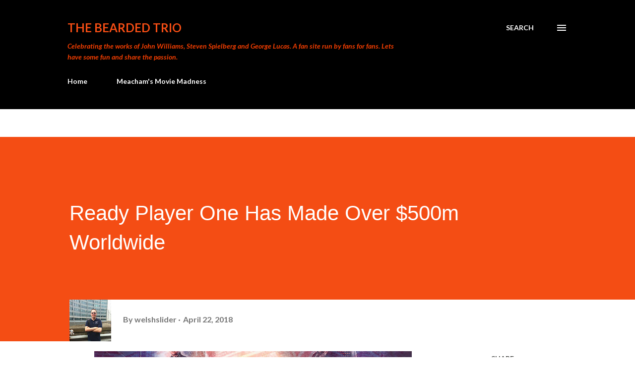

--- FILE ---
content_type: text/html; charset=utf-8
request_url: https://www.google.com/recaptcha/api2/aframe
body_size: 267
content:
<!DOCTYPE HTML><html><head><meta http-equiv="content-type" content="text/html; charset=UTF-8"></head><body><script nonce="2MO3lMYtbR8UgwYNE6lA2w">/** Anti-fraud and anti-abuse applications only. See google.com/recaptcha */ try{var clients={'sodar':'https://pagead2.googlesyndication.com/pagead/sodar?'};window.addEventListener("message",function(a){try{if(a.source===window.parent){var b=JSON.parse(a.data);var c=clients[b['id']];if(c){var d=document.createElement('img');d.src=c+b['params']+'&rc='+(localStorage.getItem("rc::a")?sessionStorage.getItem("rc::b"):"");window.document.body.appendChild(d);sessionStorage.setItem("rc::e",parseInt(sessionStorage.getItem("rc::e")||0)+1);localStorage.setItem("rc::h",'1768849417909');}}}catch(b){}});window.parent.postMessage("_grecaptcha_ready", "*");}catch(b){}</script></body></html>